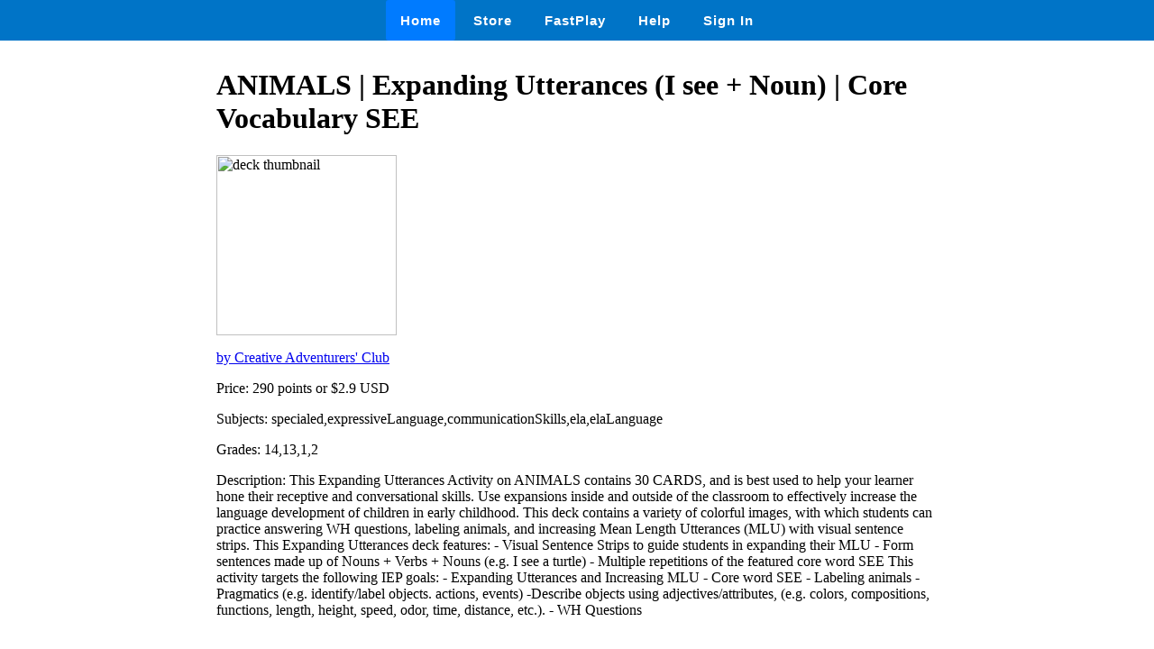

--- FILE ---
content_type: text/html
request_url: https://wow.boomlearning.com/deck/JsHCuy2qcKjbwpL7K
body_size: 1221
content:
<html lang="en">
	<head>
		<meta charset="UTF-8">
		<meta name="viewport" content="width=device-width, initial-scale=1.0"> 
		<title>
			 ANIMALS | Expanding Utterances (I see + Noun) | Core Vocabulary SEE - Boom Cards 
		</title>
		<link rel="stylesheet" href="/ssr/boomcards.css">
		<link rel="icon" type="image/png" href="/favicon.png">

		
			<link rel="canonical" href="/store/deck/JsHCuy2qcKjbwpL7K">
		

		
	</head>
	<body>
		<nav class="navbar">
			<a tabindex="0" class="tab-item active" href="/" data-ion-tab="">
				<i class="icon ion-ios-home"></i> Home
			</a>
			<a tabindex="0" class="tab-item" href="/search" data-ion-tab="">
				<i class="icon ion-ios-cart"></i> Store
			</a>
			<a tabindex="0" class="tab-item" href="/fastExplain" data-ion-tab="">
				<i class="icon ion-ios-bolt"></i> FastPlay
			</a>
			<a tabindex="0" class="tab-item" href="/help" data-ion-tab="">
				<i class="icon ion-help-circled"></i> Help
			</a>
			<a tabindex="0" class="tab-item" href="/signin" data-ion-tab="">
				<i class="icon ion-android-person"></i> Sign In
			</a>
		</nav>

		<div class="pagediv">
			
    <div class="storeDeck">
        <h1> ANIMALS | Expanding Utterances (I see + Noun) | Core Vocabulary SEE </h1>
        <img src="https://boom-cards.s3-us-west-2.amazonaws.com/thumbs/images/HKmt3ZbdanFjNczDw-XGCQYycnf7oJPbmjo-ExpandingUtterancesAnimals.001.png" alt="deck thumbnail">

        <p><a href="/store/authorId/HKmt3ZbdanFjNczDw">by Creative Adventurers' Club </a></p>
        <p>Price: 290 points or $2.9 USD </p>
        <p>Subjects: specialed,expressiveLanguage,communicationSkills,ela,elaLanguage </p>
        <p>Grades: 14,13,1,2 </p>
        <p>Description: This Expanding Utterances Activity on ANIMALS contains 30 CARDS, and is best used to help your learner hone their receptive and conversational skills. Use expansions inside and outside of the classroom to effectively increase the language development of children in early childhood. This deck contains a variety of colorful images, with which students can practice answering WH questions, labeling animals, and increasing Mean Length Utterances (MLU) with visual sentence strips. 

This Expanding Utterances deck features: 
- Visual Sentence Strips to guide students in expanding their MLU
- Form sentences made up of Nouns + Verbs + Nouns (e.g. I see a turtle)
- Multiple repetitions of the featured core word SEE

This activity targets the following IEP goals: 
- Expanding Utterances and Increasing MLU
- Core word SEE
- Labeling animals 
- Pragmatics (e.g.  identify/label objects. actions, events)
-Describe objects using adjectives/attributes, (e.g. colors, compositions, functions, length, height, speed, odor, time, distance, etc.).
- WH Questions </p>
    </div>

		</div>

		

	</body>
</html>
